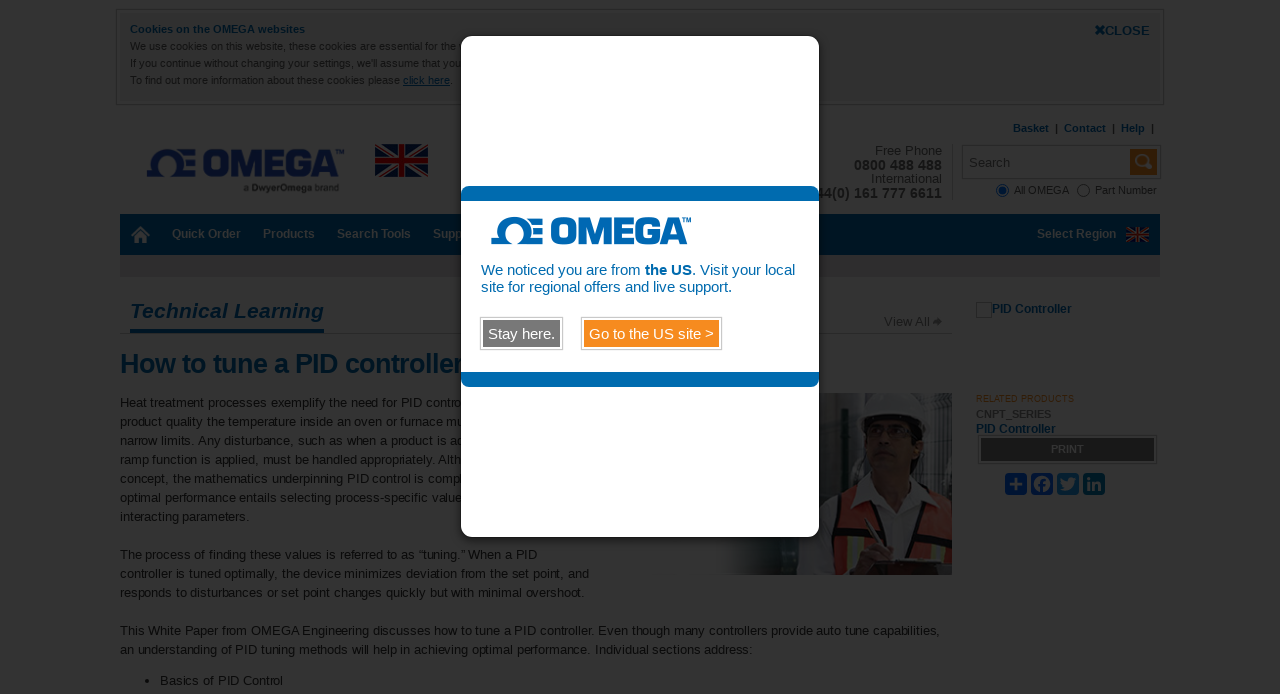

--- FILE ---
content_type: text/html
request_url: https://www.omega.co.uk/technical-learning/tuning-a-pid-controller.html
body_size: 81886
content:


<!doctype html>
<html lang="en-gb">
<head>
    <meta charset="UTF-8">
    <title>PID tuning - How to tune a PID controller manually?</title>
    <meta name="techdate" content="9/29/2016" />
    <meta name="description" content="This White Paper from OMEGA Engineering discusses the different methods to tune a PID controller. An introduction of what is a PID controller is provided." />
    <meta name="omegapriority" content="1" />
    <meta itemprop="datePublished" content="9/29/2016"/>
    <head prefix="og: http://ogp.me/ns# fb: http://ogp.me/ns/fb# article:http://ogp.me/ns/article#">
    <meta property="og:title" content="How to tune a PID controller?" />
    <meta property="og:type" content="article" />
    <meta property="og:image" content="https://www.omega.co.uk/technical-learning/images/tuning-a-pid-controller.jpg" />
    <meta property="og:url" content="https://www.omega.co.uk/technical-learning/tuning-a-pid-controller.html" />
    <meta property="og:description" content="While most modern controllers provide auto tune capabilities, it is still important to understand how to tune a PID controller." />
    <meta property="og:site_name" content="https://www.omega.co.uk/" />
    <meta property="og:locale" content="en-gb" />
    <meta name="prodimage" content="https://www.omega.co.uk/technical-learning/images/tuning-a-pid-controller_s.jpg" />
	<meta name="keywords" content="" />

    <meta name="twitter:card" content="summary_large_image">
    <meta name="twitter:site" content="@OmegaEMEA">
    <meta name="twitter:title" content="How to tune a PID controller?">
    <meta name="twitter:description" content="While most modern controllers provide auto tune capabilities, it is still important to understand how to tune a PID controller.">
    <meta name="twitter:creator" content="@OmegaEMEA">
    <!-- Twitter Summary card images must be at least 120x120px -->
    <meta name="twitter:image" content="https://www.omega.co.uk/technical-learning/images/tuning-a-pid-controller.jpg">
    <link rel="stylesheet" type="text/css" href="/universal/wwwcore/technical-learning/tech-learning-css.css?v=1"><meta name="SKYPE_TOOLBAR" content ="SKYPE_TOOLBAR_PARSER_COMPATIBLE"/>
<meta name="viewport" content="width=device-width, initial-scale=1.0, maximum-scale=1.0, user-scalable=no">
<meta http-equiv="X-UA-Compatible" content="IE=edge">
<link rel="shortcut icon" href="/Universal/wwwcore/images/favicon.ico" type="image/x-icon" />
<!-- When changing the style sheet, Chrome caches css and does not like to change it.
to avoid broken page due to changing styles, this HTML file was created so we can easily change the css file name.
Update the css file and rename using the next numerical file name and change the file name pulled below. Move the last css file into the archive folder -->
<link rel="stylesheet" href="/Universal/wwwcore/css/style-responsive-min.css?v=8" >

<link rel="stylesheet" href="/universal/wwwcore/js/jqueryui-1.11/jquery-ui.min-1.11.0.css">

<!--[if lt IE 9 ]>
	<script src="/Universal/wwwcore/js/modernizr.js"></script>
    <link rel="stylesheet" href="/Universal/wwwcore/css/ie8-style-responsive-3.css">
<![endif]-->
<!--[if lt IE 8 ]>
    <link rel="stylesheet" href="/Universal/wwwcore/css/ie7-style-responsive-2.css">
<![endif]-->


<!--google analytics code start -->
<!--script type="text/javascript">
	(function (i, s, o, g, r, a, m) {
		i['GoogleAnalyticsObject'] = r; i[r] = i[r] || function () {
			(i[r].q = i[r].q || []).push(arguments)
		}, i[r].l = 1 * new Date(); a = s.createElement(o),
		m = s.getElementsByTagName(o)[0]; a.async = 1; a.src = g; m.parentNode.insertBefore(a, m)
	})(window, document, 'script', '//www.google-analytics.com/analytics.js', 'ga');


	ga('create', 'UA-765484-1', 'auto');
	ga('send', 'pageview');
</script>
<!--google analytics code end -->


<!-- Facebook Pixel Code -->
<!--script>
!function(f,b,e,v,n,t,s){if(f.fbq)return;n=f.fbq=function(){n.callMethod?
n.callMethod.apply(n,arguments):n.queue.push(arguments)};if(!f._fbq)f._fbq=n;
n.push=n;n.loaded=!0;n.version='2.0';n.queue=[];t=b.createElement(e);t.async=!0;
t.src=v;s=b.getElementsByTagName(e)[0];s.parentNode.insertBefore(t,s)}(window,
document,'script','https://connect.facebook.net/en_US/fbevents.js');
fbq('init', '144062819519390'); // Insert your pixel ID here.
fbq('track', 'PageView');
</script>
<noscript><img height="1" width="1" style="display:none"
src="https://www.facebook.com/tr?id=144062819519390&ev=PageView&noscript=1"
/></noscript>
<!-- DO NOT MODIFY -->
<!-- End Facebook Pixel Code -->

<!-- Google Tag Manager -->
<script>(function(w,d,s,l,i){w[l]=w[l]||[];w[l].push({'gtm.start':
new Date().getTime(),event:'gtm.js'});var f=d.getElementsByTagName(s)[0],
j=d.createElement(s),dl=l!='dataLayer'?'&l='+l:'';j.async=true;j.src=
'https://www.googletagmanager.com/gtm.js?id='+i+dl;f.parentNode.insertBefore(j,f);
})(window,document,'script','dataLayer','GTM-NTM35G');</script>
<!-- End Google Tag Manager -->


																		  

																
    <style>
	/* Dont add to tech lrn style sheet */
	.a2a_kit {
		width: 130px;
		margin: 8px auto 0;
	}
	.modalTechButton {

		background-color: #f68b1f;
		text-decoration: none;
		display: block;
		font-size: 11pt;
		font-family: Arial,Helvetica,sans-serif;
		border: 2px solid #FFF;
		box-shadow: 0 0 1px 1px #C9C9C9;
		cursor: pointer;
		padding: 10px 8px 8px 8px;
		float: left;
		clear: both;
		margin: 10px 0;
		color: #FFF;
		line-height: 10pt;
	}
	/* Dont add to tech lrn style sheet */

	/* Right nav styles, dont add to style sheet */
	.my-sticky-element.stuck {
		position: fixed;
		top: 0;
		display: block;
		z-index: 100;
		margin-left: -184px;
	}
	.my-sticky-element.at-bottom{
		margin-left: -184px;
	}
	.sticky-wrapper.waypoint{
		float:right;
	}
	.my-sticky-element{
		overflow:hidden;
	}
	.my-sticky-element{
		float:right;
	}
	.navRightColumn, .navRightColumnSupport, ul#rightMenu {
		width: 184px;
		position: relative;
		float: right;
	}
	.navRightColumn {
		display: block;
	}
	@media screen and (max-width: 1050px){
		.concentinclude_wrap, .contentinclude_img, .navRightColumn, ul#rightMenu, ul#rightMenuSupport {
			width: 176px;
		}
		.my-sticky-element.stuck,  .my-sticky-element.at-bottom{
			margin-left:-176px;
		}
	}
	@media screen and (max-width: 1000px){
		.navRightColumn, ul#rightMenu, ul#rightMenuSupport {
			width: 156px;
		}
		.my-sticky-element.stuck, .my-sticky-element.at-bottom{
			margin-left:-156px;
		}
	}
	@media screen and (max-width: 890px){
		.navRightColumn, ul#rightMenu, ul#rightMenuSupport {
			width: 141px;
		}
		.my-sticky-element.stuck, .my-sticky-element.at-bottom{
			margin-left:-141px;
		}
	}
	@media screen and (max-width: 800px){
		#rightMenu, #rightMenuSupport {
			display: none;
		}
	}	
	/* Right nav styles, dont add to style sheet */
	.imageWrapTL {
		width: 100%;
		overflow-x: auto;
		overflow-y: hidden;
		float: left;
	}
	</style>

</head>
<!-- Google Tag Manager (noscript) --><noscript><iframe src="https://www.googletagmanager.com/ns.html?id=GTM-NTM35G" height="0" width="0" style="display:none;visibility:hidden"></iframe></noscript><!-- End Google Tag Manager (noscript) -->

<div class="mobileHeightFix120px"></div>
<script>function getCookie(e){var o=document.cookie.indexOf(e+"="),n=o+e.length+1;if(!o&&e!=document.cookie.substring(0,e.length))return null;if(-1==o)return null;var t=document.cookie.indexOf(";",n);return-1==t&&(t=document.cookie.length),unescape(document.cookie.substring(n,t))}function setCookie(e,o,n,t,i,c){var u=new Date;u.setTime(u.getTime()),n&&(n=1e3*n*60*60*24);var r=new Date(u.getTime()+n);document.cookie=e+"="+escape(o)+(n?";expires="+r.toGMTString():"")+(t?";path="+t:"")+(i?";domain="+i:"")+(c?";secure":"")}function deleteCookie(e,o,n){getCookie(e)&&(document.cookie=e+"="+(o?";path="+o:"")+(n?";domain="+n:"")+";expires=Thu, 01-Jan-1970 00:00:01 GMT")}</script><div id="cookienotice" style="margin: 125px 0 -108px 0;" class="cookienotice2"><div style="margin:10px;overflow:hidden;"><div style="float:left;font-size:8.5pt;"><b class="blueFont">Cookies on the OMEGA websites</b><br /><span style="display:block;padding:5px 0px 5px 0px;">We use cookies on this website, these cookies are essential for the website to work correctly.</span><span style="display:block;padding:0px 0px 5px 0px;">If you continue without changing your settings, we'll assume that you are happy to receive all cookies on this website.</span><span style="display:block;padding:0px 0px 5px 0px;">To find out more information about these cookies please <a href="/info/cookie-policy.html" class="blLink">click here</a>.</span></div><div style=" margin:0px auto; text-align:right;z-index:100;position:relative;"><a href="#" id="cookienotice_close" style="float:right;font-size:9.75pt;text-decoration:none;" class="blueFont"><img src="/Universal/wwwcore/images/cookie-mockup.png" alt=""><b>CLOSE</b></a></div></div></div>

<header id="top" class="headerWrap2">


	<!-- START LOGGING IP INFO CODE -->
	
	<!-- END LOGGING IP INFO CODE -->

     <!-- START IF FOR PRODUCT PAGE GIS -->
    
    <!--END IF FOR PRODUCT PAGE  GIS-->


    <!-- START HEADER CONTENT -->
    <div class="headerContent2">

        <!-- FOR MOBILE PHONE 667PX -->
        <div class="contactChatWrapMobileUpdate">
            <div class="logoMobileWrap">
                <a href="https://www.omega.co.uk/">
                    <img src="/Universal/wwwcore/images/omega-logo-header-univ.gif" alt="Omega Engineering" class="mobileLogo">
                </a>
            </div>
            <!--<div class="mobileChatIcon chatTrack">-->
                <!-- Include virtual="/includes/boldchat/mobile-chat-button.html" -->  <!-- remove the # for this include to comment out BoldChat per OE-8683-->
            <!--</div>-->
            <div class="mobileShopIcon">
                <a href="https://www.omega.co.uk/shop/additem.asp">
                    <img src="/Universal/wwwcore/images/mobile-shopping-cart-icon.gif" alt="" style="width:40px;">
                </a>
            </div>
            

                <div class="mobilePhoneCTA" style="background-color:#636363;" class="HeaderChat">
                    <a href="tel:0800 488 488" style="text-decoration:none;color:#fff;display:block;overflow:hidden;" class="HeaderChat" onclick="ga('send', 'event', { eventCategory: 'PhoneCall', eventAction: 'Call', eventLabel: 'HeaderPhoneNumber'});">
                        <img src="/Universal/wwwcore/images/mobile-phone-icon.png" alt="" style="height:35px;margin:10px 0px 0px 8px;float:left;" class="HeaderChat" >
                        <div style="float:left;margin-left:10px;text-decoration:none;margin-top:10px;font-weight:bold;" class="HeaderChat">
                        Call Us<br />Now
                        </div>
                    </a>
                </div>


                
            <form name="searchchoice"  action="https://www.omega.co.uk/searchdistribute.asp" method="post" class="mobileSearchForm">
                <input type="hidden" name="qt"><input type="hidden" name="searchbyp" value="yes">
                <div class="mobileSearchBoxUpdateWrap">
                <input placeholder="Search" type="text" name="seek" class="mobileSearchBoxUpdate" id="myinputMobile" value=''>
                </div>
                <input type="image" name="searchchoicesubmit" src="/Universal/wwwcore/images/mobile-search-icon.gif" width="35" class="mobileSearchIcon">
            </form>
        </div>
        <!-- FOR MOBILE PHONE 667PX -->

        <!-- START CONTACT CHAT WRAP -->
        <div class="contactChatWrap2">
            <div class="contactChatWrapMobile">
                
                    <a class="top" href="https://www.omega.co.uk/shop/additem.asp">Basket</a>
                    &nbsp;|&nbsp;


						<a class="top" href="https://www.omega.co.uk/cservice/contactus.html">Contact</a>
					
                        &nbsp;|&nbsp;
                        <a class="top" href="https://www.omega.co.uk/help/">Help</a>
                    

                    <span class="helpPipeHide">&nbsp;|&nbsp;</span>




                    <div class="liveChatHeader chatTrack HeaderChat" onClick="ga('send', 'event', { eventCategory: 'BoldChat', eventAction: 'ChatRequest', eventLabel: 'HeaderChat'});">
                    <div class="phoneNumbHideNav  HeaderChat"><a href="tel:0800 488 488" style="text-decoration:none;" onClick="ga('send', 'event', { eventCategory: 'PhoneCall', eventAction: 'Call', eventLabel: 'HeaderPhoneNumber'});" class=" HeaderChat">0800 488 488</a>&nbsp; |&nbsp;</div><!-- HIDDEN FOR MOBILE -->
                    <!-- Include virtual="/includes/boldchat/header-desktop-link.html" --> <!-- remove the # for this include to comment out BoldChat per OE-8683-->
                    </div>
            </div>
        </div><!-- END CONTACT CHAT WRAP -->

        <!-- START SEARCH PHONE WRAP -->
        <div class="searchPhoneWrap">

            <div class="phone">
                <div class="phoneNumLabWrap">
                <span class="phoneLabel">Free Phone</span><span class="phoneNumber " style="">                
                
                    <body onload="_googWcmGet(target, business_number, options)">
                    0800 488 488
                    </body>
                </span>
                </div>

		
               	 	<div class="phoneNumLabWrap">
                	<span class="phoneLabel">International</span><span class="phoneNumber">+44(0) 161 777 6611</span>
            		</div>
		
            </div>

            <!-- START SEARCH INPUT RADIO WRAP -->
            <div class="searchInptRadWrap">
                <form name="searchchoice"  action="https://www.omega.co.uk/searchdistribute.asp" method="post" class="searchWrapRD">
                    <input type="hidden" name="qt"><input type="hidden" name="searchbyp" value="yes">
                        <!-- START SEARCH WRAP -->
                        <div class="searchWrap" style="width:auto;">
                        <label for="myinput" style="display: none;">search term</label>
                            <!-- START MY AUTO COMPLETE -->
                            <div id="myAutoComplete">
                                
                                <input id="myinput" placeholder="Search" type="text" name="seek" size="19" style="width:78%;float:left;clear:none;display:block;border:0px;height:26px;padding:0px 0px 0px 3px;margin:0px;" value=''>



                                <input type="image" name="searchchoicesubmit" SRC="/universal/wwwcore/images/search-icon-sm.gif" width="17" height="15" alt="Search" style="border:0px;float:right;clear:none; display:block; background-color: #f68b1f;padding:5px 5px 6px 5px;width:17px;">

                            </div><!-- END MY AUTO COMPLETE -->

                        </div><!-- END SEARCH WRAP -->
                        <div id="myContainer"></div>
                        <div style="float:right;clear:none;margin-top:6px;">
                        <input type="Radio" name="radSearch" style="background-color:#ffffff;" id="part" value="pn" class="radio_b">
                        <label for="part" class="p_abnorm">Part Number&nbsp;</label>
                        </div>

                        <div style="float:right;clear:none;margin-top:6px;">
                        <input type="Radio" name="radSearch" style="background-color:#ffffff;" id="all" checked value="allomega" class="radio_b">
                        <label for="all" class="p_abnorm">All OMEGA&nbsp;&nbsp;&nbsp;</label>
                        </div>
                </form>

            </div><!-- END SEARCH INPUT RADIO WRAP -->

        </div><!-- END SEARCH PHONE WRAP -->

    </div><!-- END HEADER CONTENT -->

    <!-- START MOBILE MENU WRAP ***HIDDEN FOR DESKTOP***-->
    <nav class="mobileMenu">
    <label for="show-menu" class="show-menu" id="nav-toggle">
        <div class="mobileMenuTitle">Menu</div>
        <div class="menuBarsWrap">
        <span></span>
        </div>
    </label>
    <script>
    //MENU ANIMATION NOT LIVE BECUASE OF ANDROID GLITCH
	//document.querySelector('#nav-toggle').addEventListener('click', function () {
		//this.classList.toggle('active');
	//});
	</script>
    <label for="showMenuSearch" class="showMenuSearch2">
        <img src="/universal/wwwcore/images/search-icon-lg.png" alt="Search" class="searchIconMenu">
    </label>
    </nav><!-- END MOBILE MENU WRAP -->

    <div class="logoWrap2">
        <a href="https://www.omega.co.uk/">
            <img src="https://assets.omega.com/icons/blue-logo.png" alt="Omega Engineering" class="omegaLogo">
            <img src="/Universal/wwwcore/images/uk-flag-lg-univ.jpg" alt="" class="headerLogoFlag">
        </a>
    </div>
</header>
<!-- START MOBILE NAV SEARCH WRAP ***HIDDEN FOR DESKTOP***-->
<input type="checkbox" id="showMenuSearch">
<ul id="mobileNavSearch">
    <li>
        <form name="searchchoice"  action="https://www.omega.co.uk/searchdistribute.asp" method="post">
            <input type="hidden" name="qt"><input type="hidden" name="searchbyp" value="yes">
            <div class="mobileSearchClearFix">
                <input placeholder="Search" type="text" name="seek" class="mobileSearchBox" id="myinputMobile" value=''>
                <input type="submit" name="searchchoicesubmit" class="mobileSearchButton" value="Submit">
            </div>
            <div class="mobileSearchClearFix">
                <input type="radio" name="radSearch" value="pn" class="mobileSearchRadio">
                <label for="part" class="mobileRadioButtonText">Part Number</label>
                <input type="radio" name="radSearch" checked value="allomega" class="mobileSearchRadio">
                <label for="all" class="mobileRadioButtonText">All OMEGA</label>
            </div>
        </form>
    </li>
</ul><!-- END MOBILE SEARCH WRAP -->

<!-- START TOP NAV -->
<nav class="menuWrap">
    <input type="checkbox" id="show-menu">
    <!-- START MENU WRAP -->
    <div class="menu menuMobileMove" id="hide">
        <div>
            <!-- START UL NAV WRAP -->
            <ul id="nav">
                <li class="homeIconHide">
    <a href="https://www.omega.co.uk" class="homeIconLink">
        <img src="/universal/wwwcore/images/home-icon.png" alt="Home" height="17">
    </a>
</li>
<li><a href="https://www.omega.co.uk/ordernow/">Quick Order</a></li>

<!-- START LI PRODUCTS WRAP -->
<li><a href="#nav" class="cursorDefault">Products</a>
    <div class="subs">
        <div class="mobileWidth">
            <ul class="productTopNavDD">
                <li class="navLiColumn1">
                        <a href="https://www.omega.co.uk/products.html" class="headingLink">
                            Products by Book
                        </a>
                    <ul>
                        <li><a href="https://www.omega.co.uk/temperature/">Temperature</a></li>
                        <li><a href="https://www.omega.co.uk/das/">Data Acquisition</a></li>
                        <li><a href="https://www.omega.co.uk/pressure/">Pressure</a></li>
                        <li><a href="https://www.omega.co.uk/flow-level/">Flow & Level</a></li>
                        <li><a href="https://www.omega.co.uk/ph/">pH & Conductivity</a></li>
                        <li><a href="https://www.omega.co.uk/auto/">Automation</a></li>
                    </ul>
                </li>
                <li class="navLiColumn2">
                <a href="https://www.omega.co.uk/products.html" class="headingLink">
                Product by Category
                </a>
                    <ul>
                        <li><a href="https://www.omega.co.uk/vhtm/" class="topNavLinks">Test & Measurement</a></li>
                        <li><a href="https://www.omega.co.uk/vhle/" class="topNavLinks">Lab Equipment</a></li>
                        <li><a href="https://www.omega.co.uk/vhem/" class="topNavLinks">Environmental</a></li>
                        <li><a href="https://www.omega.co.uk/vhpc/" class="topNavLinks">Process Control</a></li>
                        <li><a href="https://www.omega.co.uk/vhpm/" class="topNavLinks">Power Monitoring</a></li>
                    </ul>
                </li>
            </ul>
        </div>
    </div>
</li><!-- END LI PRODUCTS WRAP -->

<li><a href="#nav" class="cursorDefault">Search Tools</a>
    <div class="subs">
        <div class="mobileWidth">
            <ul class="searchTopNavDD">
                <li class="navLiColumn1">
                <a href="https://www.omega.co.uk/guides/" class="headingLink">
                Product Finders
                </a>
                    <ul>
                        <li><a href="https://www.omega.co.uk/guides/thermocouples.html">Thermocouples</a></li>
                        <li><a href="https://www.omega.co.uk/guides/handhelds.html">Handheld Meters</a></li>
                        <li><a href="https://www.omega.co.uk/guides/wireless.html">Wireless Sensors</a></li>
                        <li><a href="https://www.omega.co.uk/guides/loadcells.html">Load Cells</a></li>
                        <li><a href="https://www.omega.co.uk/guides/pressXducers.html">Pressure Transducers</a></li>
                        <li><a href="https://www.omega.co.uk/guides/straingages.html">Strain Gages</a></li>
                        <li><a href="https://www.omega.co.uk/guides/das.html">Data Acquisition</a></li>
                        <li><a href="https://www.omega.co.uk/guides/loggers.html">Data Loggers</a></li>
                        <li><a href="https://www.omega.co.uk/guides/">More...</a></li>
                    </ul>
                </li>
                <li class="navLiColumn2">
                <a href="https://www.omega.co.uk/config/probeconfig.html" class="headingLink">
                Product Configurators
                </a>
                    <ul>
                        <li><a href="https://www.omega.co.uk/config/probeconfig.html">All Configurators</a></li>
                        <li><a href="https://www.omega.co.uk/config/probeconfig_TC.html">Temperature Probes</a></li>
                        <!--<li><a href="https://www.omega.co.uk/config/Profile/profile.html">Profile Probes</a></li>  removed 050516, final part doesn't work ~KB-->
                        <li><a href="https://www.omega.co.uk/pxconfig/cfg_start.html">Pressure transducers</a></li>
                        <li><a href="https://www.omega.co.uk/hwc/thermowell_type.html">Head & Wells</a></li>
                    </ul>
                </li>
            </ul>
        </div>
    </div>
</li>
<li><a href="#nav" class="cursorDefault">Support</a>
    <div class="subs">
        <div class="mobileWidth">
            <ul class="supportTopNavDD">
                <li class="navLiColumn1">
                    <span class="navHeading cursorDefault">Sales</span>
                    <ul>
                        <!--<li><a href="https://www.omega.co.uk/myomega/">My OMEGA</a></li>-->
                        <li><a href ="https://www.omega.co.uk/cservice/">Service Center</a></li>
                        <li><a href="https://www.omega.co.uk/help/">Help/FAQs</a></li>
                        <!--<li><a href="https://www.omega.co.uk/extranet/statuschoice.html">Order Status</a></li>-->
                        <!--<li><a href="https://www.omega.co.uk/extranet/statuschoice.html">Invoices</a></li>-->
                        <!--<li><a href="https://www.omega.co.uk/ppt/prequote.asp">e-Quotes</a></li>-->
                        <!--<li><a href="https://www.omega.co.uk/ppt/ShipRates.html">Shipping</a></li>-->
                        <!--<li><a href="https://www.omega.co.uk/custom/">Custom Engineering</a></li>-->
                        <!--<li><a href="https://www.omega.co.uk/cservice/isection/" style="margin-bottom:15px;">Calibration Services</a></li>-->
                    </ul>
                </li>
                <li class="navLiColumn2">
                    <span class="navHeading cursorDefault">Reference</span>
                    <ul>
                        <li><a href="https://www.omega.co.uk/techref/">Technical References</a></li>
                        <li><a href="https://www.omega.co.uk/video/companyvideo.html">Product Videos</a></li>
                        <!--<li><a href="https://www.omega.co.uk/ppt/prodconv.html">Part Number Cross Ref.</a></li>-->
                        <li><a href="https://www.omega.co.uk/sds/">SDS</a></li>
                        <li><a href="https://www.omega.co.uk/literature/">Free Literature</a></li>
                        <!--<li><a href="https://www.omega.co.uk/rohs/">ROHS</a></li>-->
                    </ul>
                </li>
                <li class="navLiColumn2">
                    <span class="navHeading cursorDefault">Downloads</span>
                    <ul>
                        <li><a href="https://www.omega.co.uk/manuals/">Product Manuals</a></li>
                        <li><a href="https://software.omega.com/SoftwareList.html">Software</a></li>
                       <!--  <li><a href="https://www.omega.co.uk/ftp/">FTP Site</a></li> -->
                    </ul>
                </li>
            </ul>
        </div>
    </div>
</li>
<li><a href="#nav" class="cursorDefault">About OMEGA</a>
    <div class="subs">
        <div class="mobileWidth">
            <ul class="aboutTopNavDD">
                <li>
                    <ul>
                        <li><a href="https://www.omega.co.uk/about/">About OMEGA</a></li>
                        <li><a href="https://www.omega.co.uk/whatsnew/">What's New</a></li>
                        <li><a href="https://www.omega.co.uk/about/employ99.html">Career@OMEGA</a></li>
                        <li><a href="https://www.omega.co.uk/sitemap.html">Site Map</a></li>
                        <li><a href="https://www.omega.co.uk/worldwide/">OMEGA Worldwide</a></li>
                        <!--<li><a href="https://www.omega.co.uk/help/directions.html">Directions</a></li>-->
                        <li><a href="https://www.omega.co.uk/subscribe.html">E-mail Newsletter</a></li>
                        <li><a href="https://www.omega.co.uk/cservice/contactus.html">Contact Us</a></li>
                    </ul>
                </li>
            </ul>
        </div>
    </div>
</li>
<li><a href="#nav" class="cursorDefault">My Account</a>
    <div class="subs">
        <div class="mobileWidth">
            <ul class="accountTopNavDD">
                <li>
                    <ul>
                        <!--<li><a href="https://www.omega.co.uk/myomega/">My OMEGA</a></li>-->
                        <li><a href="https://www.omega.co.uk/myaccount/">My Customer Account</a></li>
                        <li><a href="https://www.omega.co.uk/extranet/statuschoice.html">Order Status</a></li>
                        <li><a href ="https://www.omega.co.uk/myaccount/my-account-orders.asp">My Orders</a></li>
                        <!--<li><a href="https://www.omega.co.uk/extranet/statuschoice.html">Invoices</a></li>-->
                        <!--<li><a href="https://www.omega.co.uk/ppt/prequote.asp">e-Quotes</a></li>-->
                        <li><a href="https://www.omega.co.uk/shop/order_forgotpw.asp">Forgot Password?</a></li>
                        <li><a href="https://www.omega.co.uk/shop/prelogon.asp">Log In</a></li>
                    </ul>
                </li>
            </ul>
        </div>
    </div>
</li>

<li class="floatRight">
    <a href="#nav" class="cursorDefault selectRegionLink">
        <span class="selectRegionText">Select Region</span>
        <img src="/images/dropdown_flag.gif" alt="USA" class="topNavFlag">
    </a>
    <div class="subs">
        <div class="mobileWidth regionTopNavWrap">
            <ul  class="regionTopNavDD">
                <li class="navLiColumn1">
                    <span class="navHeading cursorDefault">Americas</span>
                    <ul>
                        <li><a href="https://br.omega.com">Brazil</a></li>
                        <li><a href="https://www.dwyeromega.com/en-ca">Canada</a></li>
                        <li><a href="https://www.dwyeromega.com/fr-ca">Canada(French)</a></li>
                        <li><a href="https://mx.omega.com">Mexico</a></li>
                        <li><a href="https://www.dwyeromega.com/en-us">United States</a></li>
                    </ul>
                </li>
                <li class="navLiColumn2">
                    <span class="navHeading cursorDefault">Europe/EMEA</span>
                    <ul>
                        <li><a href="https://www.jakar.cz/">Czech Republic</a></li>
                        <li><a href="https://dk.omega.com">Denmark</a></li>
                        
                        	<li><a href="https://www.omega.fr" rel="nofollow">France</a></li>
                        
                        <li><a href="https://www.omega.de">Germany</a></li>
                        <li><a href="https://it.omega.com">Italy</a></li>
                        <li><a href="https://www.dwyeromega.com/en-nl/">Netherlands</a></li>
                        <li><a href="https://es.omega.com">Spain</a></li>
                        
                            <li><a href="https://www.omega.co.uk" >United Kingdom</a></li>
                        
                        <li class="navSubText">Also serving the<br />Middle East and Africa</li>
                    </ul>
                </li>
                <li class="navLiColumn2">
                    <span class="navHeading cursorDefault">Asia Pacific</span>
                    <ul>
                        <li><a href="https://au.omega.com">Australia</a></li>
                        <li class="navSubText">Also serving New Zealand</li>
                        <li><a href="https://www.omegaengineering.cn">China</a></li>
                        <li><a href="https://in.omega.com">India</a></li>
                        <li><a href="https://jp.omega.com">Japan</a></li>
                        <li><a href="https://kr.omega.com">Korea</a></li>
                        <li><a href="https://sea.omega.com/my">Malaysia</a></li>
                        <li><a href="https://sea.omega.com/ph">Philippines</a></li>
                        <li><a href="https://sea.omega.com/sg">Singapore</a></li>
                        <li class="navSubText">Brunei, Cambodia, Indonesia,<br />Laos, Myanmar, Vietnam</li>
                        <li><a href="https://sea.omega.com/tw">Taiwan</a></li>
                        <li><a href="https://sea.omega.com/th">Thailand</a></li>
                        

                    </ul>
                </li>
            </ul>
        </div>
    </div>
</li>


            </ul><!-- END UL NAV WRAP -->
        </div>
    </div><!-- END MENU WRAP -->
    <div class="headerAlert" style="width:100%;float:left;background-color:#e5e2e9;padding:5px 0px;text-align:center;font-size:8.5pt;margin-bottom:5px;"><b>PST joins DwyerOmega. <a href="https://www.prnewswire.com/news-releases/arcline-backed-dwyeromega-acquires-process-sensing-technologies-ltd-302313035.html?tc=eml_cleartime" target="new">Read more></a> </b></div>




</nav><!-- END TOP NAV -->


<!-- START CONTENT WRAP -->

<div class="contentWrap">
    <!-- Include virtual="/universal/wwwcore/includes/left-nav-inc-dynamic.html" -->
        <div class="my-sticky-element">
            <nav class="navRightColumn dontPrint">
                <div id="rightMenu" style="margin-top:20px;overflow:hidden;">

                   
                       <a href="/pptst/CNPT_SERIES.html" title="PID Controller" style="font-size: 9pt; font-weight:bold; color: #0068b3; text-decoration:none;">
                           <img src="https://br.omega.com/omegaFilesUK/temperature/images/CNPT_SERIES_s.jpg" style="right:3px;bottom:20px; height:88px; float: left;" alt="PID Controller">
                       </a>
                       <div style="float: left;line-height:10pt;">
                            <span style="font-size: 6.5pt; color:#F68B1F; text-transform:uppercase">Related Products</span><br/>
                            <span style="font-size: 8pt; font-weight:bold; color:#888;">  CNPT_SERIES<br></span>
                            <a href="/pptst/CNPT_SERIES.html" title="PID Controller" style="font-size: 9pt; font-weight:bold; color: #0068b3; text-decoration:none;">PID Controller</a>
                       </div>
                    

                    <!--<div class="orangeButton chatTrack" style="clear:both;width:94%;text-align:center;margin:10px 0 10px 3px;">
                        <span class="inputButtonText">-->
                        <!-- include virtual="/includes/boldchat/header-desktop-link.html" --> 
                        <!--</span>
                    </div>-->
                    <!--
                    <a href="javascript: void(0)" class="greyButton" style="text-decoration:none;cursor:pointer;clear:both;width:94%;text-align:center;margin:0 0 10px 3px;">
                        <span class="inputButtonText">SEND TO A FRIEND <img src="/Universal/wwwcore/images/s2af-button.png" alt="" class="s2afButton"></span>
                    </a>
                    -->
                    <a onclick="window.print()" rel="nofollow" class="greyButton" style="text-decoration:none;cursor:pointer;clear:both;width:94%;text-align:center;margin:0 0 10px 3px;">
                        <span class="inputButtonText" style="text-transform: uppercase;">Print</span>
                    </a>

                    <div class="a2a_kit a2a_kit_size_32 a2a_default_style" style="margin:0px auto;">
                        <a class="a2a_dd" href="https://www.addtoany.com/share_save"></a>
                        <a class="a2a_button_facebook"></a>
                        <a class="a2a_button_twitter"></a>
                        <a class="a2a_button_google_plus"></a>
                        <a class="a2a_button_linkedin"></a>
                    </div>
                </div>
            </nav>
        </div>

        <!-- START SECTION WRAP -->
        <section class="sectionWrapLeft" itemscope itemtype="http://schema.org/NewsArticle">

            <div class="headingWrap" style="position:relative;">
                <a class="blueHeading" href="/technical-learning/" style="text-decoration: none;">Technical Learning</a>
                <a href="/technical-learning/" style="text-decoration:none;color:#848484;">
                    <div class="text dontPrint" style="position:absolute;bottom:4px;right:22px;">
                        View All
                    </div>

                    <img src="/universal/wwwcore/images/tech-learning-arrow-view-all.jpg" style="position:absolute;bottom:7px;right:10px;" class="dontPrint">
                </a>
            </div>
            <h1 class="articlepageTitle" itemprop="headline">How to tune a PID controller?</h1>

            <!-- PAGE TITLE -->
            <div class="text" itemprop="articleBody" style="line-height:1.45em; color:#333333; letter-spacing:-0.01em;margin:10px 0;">
                
                <div class="text" style="float:left;">      

<img class="mainImgTechLrn" src="/technical-learning/images/tuning-a-pid-controller.jpg" itemprop="image" alt="PID Controller">

Heat treatment processes exemplify the need for PID control. To ensure consistent product quality the temperature inside an oven or furnace must be kept within narrow limits. Any disturbance, such as when a product is added or withdrawn or a ramp function is applied, must be handled appropriately. Although simple in concept, the mathematics underpinning PID control is complex and achieving optimal performance entails selecting process-specific values for a range of interacting parameters.      <br />      <br />      The process of finding these values is referred to as “tuning.” When a PID controller is tuned optimally, the device minimizes deviation from the set point, and responds to disturbances or set point changes quickly but with minimal overshoot.      <br />      <br />      This White Paper from OMEGA Engineering discusses how to tune a PID controller. Even though many controllers provide auto tune capabilities, an understanding of PID tuning methods will help in achieving optimal performance. Individual sections address:  </div>
<ul class="text" style="float:left;margin-top:15px;padding-top:0px;width:85%;">
   <li>Basics of PID Control</li>
   <li>      PID Tuning Methods      <br />      &cir; Manual Tuning      <br />      &cir; Tuning Heuristics      <br />      &cir; Auto Tune      </li>
   <li>Common Applications of PID Controllers</li>
</ul>
<iframe width="560" height="315" src="https://www.youtube.com/embed/cfzxYVkFBtA" frameborder="0" allowfullscreen></iframe>
<div class="pi_top">
   <h2 class="pi_h2" id="learn">What is PID Control?</h2>
</div>
<div class="text" style="float:left;">
   <a href="/pptst/CNPT_SERIES.html">
      <figure class="figureWrapper" style="float:right;margin:0px 0px 15px 15px;">
         <img src="/Temperature/images/CNPT_SERIES_m.jpg" class="figureImgWrap" width="110" alt="Temperature and Process Controllers">              
         <figcaption class="figCapWrap">                  Temperature and Process Controllers              </figcaption>
      </figure>
   </a>
   PID control is based on feedback. The output of a device or process, such as a heater, is measured and compared with the target or set point. If a difference is detected a correction is calculated and applied. The output is measured again and any required correction recalculated.      <br />      <br />      PID stands for proportional-integral-derivative. <a href="../prodinfo/temperature-controllers.html">Not every controller uses all three of these mathematical functions</a>. Many processes can be handled to an acceptable level with just the proportional-integral terms. However, fine control, and especially overshoot avoidance, requires the addition of derivative control.      <br />      <br />      In proportional control the correction factor is determined by the size of the difference between set point and the measured value. The problem with this is that as the difference approaches zero, so too does the correction, with the result that the error never goes to zero.      <br />      <br />      The integral function addresses this by considering the cumulative value of the error. The longer the set point-to-actual value difference persists the greater the size of correction factor calculated. However, when there is a delay in response to the correction this leads to an overshoot and possibly oscillation about the set point. Avoiding this is the purpose of the derivative function. This looks at the rate of change being achieved, progressively modifying the correction factor to lessen its effect as the set point is approached.  
</div>
<div class="pi_top">
   <h2 class="pi_h2" id="learn">Setting PID tuning parameters</h2>
</div>
<div class="text" style="float:left;">   Every process has unique characteristics, even when the equipment is essentially identical. Airflow around ovens will vary, ambient temperatures will alter fluid density and viscosity, and barometric pressure will change from hour to hour. The PID settings (principally the gain applied to the correction factor along with the time used in the integral and derivative calculations, termed “reset” and “rate”) must be selected to suit these local differences.      <br />      <br />      In broad terms, there are three approaches to determining the optimal combination of these settings: manual tuning, tuning heuristics, and automated methods.  <br />      <br /> 

This PDF provides a <a href="../temperature/Z/pdf/z115-117.pdf">deeper understanding of the different methods to tune a PID controller</a>. </div>
<div class="pi_top">
   <h2 class="pi_h2" id="learn">Manual tuning of pid controller</h2>
</div>
<div class="text" style="float:left;">   With enough information about the process being controlled, it may be possible to calculate optimal values of gain, reset and rate for the PID controller. Often the process is too complex, but with some knowledge, particularly about the speed with which it responds to error corrections, it is possible to achieve a rudimentary level of tuning.      <br />      <br />      Manual PID tuning is done by setting the reset time to its maximum value and the rate to zero and increasing the gain until the loop oscillates at a constant amplitude. (When the response to an error correction occurs quickly a larger gain can be used. If response is slow a relatively small gain is desirable). Then set the gain of the PID controller to half of that value and adjust the reset time so it corrects for any offset within an acceptable period. Finally, increase the rate of the PID loop until overshoot is minimized.  </div>
<div class="pi_top">
   <h2 class="pi_h2" id="learn">Tuning Heuristics</h2>
</div>
<div class="text" style="float:left;">   Many rules have evolved over the years to address the question of how to tune a PID loop. Probably the first, and certainly the best known are the Zeigler-Nichols (ZN) rules.      <br />      <br />      First published in 1942, Zeigler and Nichols described two methods of tuning a PID controller. These work by applying a step change to the system and observing the resulting response.  The first method entails measuring the lag or delay in response and then the time is taken to reach the new output value. The second depends on establishing the period of a steady-state oscillation. In both methods, these values are then entered into a table to derive the values for gain, reset time and rate for the control system.      <br />      <br />      ZN is not without issues. In some applications it produces a response considered too aggressive in terms of overshoot and oscillation. Another drawback is that it can be time-consuming in processes that react only slowly. For these reasons, some control practitioners prefer other rules such as Tyreus-Luyben or Rivera, Morari and Skogestad.  </div>
<div class="pi_top">
   <h2 class="pi_h2" id="learn">Auto Tune</h2>
</div>
<div class="text" style="float:left;">      Most process controllers sold today incorporate auto-tuning functions. Operating details vary between manufacturers but all follow rules similar to those described above. Essentially, the PID controller “learns” how the process responds to a disturbance or change in set point, and calculates appropriate PID settings. In the case of a <a href="https://www.omega.co.uk/pptst/CNPT_SERIES.html">temperature controller like OMEGA’s Platinum series</a>, when “Auto Tune” is selected the controller activates an output. By observing both the delay and rate with which the change is made it calculates optimal P, I and D settings, which can then be fine-tuned manually if needed. (Note that this controller requires the set point to be at least 10°C above the current process value for auto tuning to be performed).      <br />      <br />      Newer and more sophisticated PID controllers, such as OMEGA’s Platinum series of temperature and process controllers, incorporate <a href="../technical-learning/pid-fuzzy-logic-adaptive-control.html">fuzzy logic with their auto tune capabilities</a>. This provides a way of dealing with imprecision and nonlinearity in complex control situations, such as are often encountered in manufacturing and process industries, and helps with tuning optimization.  </div>
<div class="pi_top">
   <h2 class="pi_h2" id="learn">Common Applications of PID Control</h2>
</div>
<div class="text" style="float:left;">
   <a href="/pptst/CNPT-DEMO.html">
      <figure class="figureWrapper" style="float:right;margin:0px 0px 15px 15px;">
         <img src="/Temperature/images/CNPT-DEMO_m.jpg" class="figureImgWrap" width="110" alt="PID Control Simulator">              
         <figcaption class="figCapWrap">                  PID Control Simulator              </figcaption>
      </figure>
   </a>
   Ovens and furnaces used in industrial heat treatment are required to achieve consistent results regardless of how the mass and humidity of material being heated may vary. This makes such equipment ideal for PID temperature control. Pumps used for moving fluids are a similar application, where variation  in media properties could change system outputs unless an effective feedback loop is implemented.      <br />      <br />      Motion control systems also use a form of PID control. However, as the response is orders of magnitude faster than the systems described above these require a different form of controller to that discussed here.  
</div>
<div class="pi_top">
   <h2 class="pi_h2" id="learn">Why a PID controller is advantageous?</h2>
</div>
<div class="text" style="float:left;">   As correction factors are calculated by comparing the output value to the set point and applying gains that minimize overshoot and oscillation while effecting the change as quickly as possible, PID controllers are used to manage many processes.      <br />      <br />      a PID tuning method entails establishing appropriate gain values for the process being controlled. While this can be done manually or by means of control heuristics, most modern controllers provide auto tune capabilities. However, it remains important for control professionals to understand what happens after the button is pressed.  </div>

               
            </div>
            <br/>

           

            <div class="articles_featuredproduct dontPrint">
               <div style="float: left; height: 70px; padding: 10px; width: 140px; margin-left: 10px; line-height:10pt;">
                    <span style="font-size: 7pt; color:#F68B1F; text-transform:uppercase">WHITE PAPER</span><br/>
                    <span style="font-size: 9pt; font-weight:bold; color:#888;"> Download our white paper on<br></span>
                    <a href="pdfs/TuningPIDController.pdf" rel="nofollow" style="font-size: 10pt; font-weight:bold; color: #0068b3; text-decoration:none;">PID Controller</a>
               </div>
                <img src="/universal/wwwcore/images/search-article.jpg" style="right:3px;bottom:20px; height:100px; float: right;" alt="">
            </div>

            
           <!--START RELATED TAGS -->

            <div class="relatedtags">
                <div class="relatedtagsheading">Related topics</div>
                
                    <a href="/search/esearch.asp?search=Temperature&section=techref" class="tags" rel="nofollow">Temperature</a>
                
                    <a href="/search/esearch.asp?search= Process Controller&section=techref" class="tags" rel="nofollow"> Process Controller</a>
                
                    <a href="/search/esearch.asp?search= PID Controllers&section=techref" class="tags" rel="nofollow"> PID Controllers</a>
                
          </div>

            <!--START RELATED ARTICLES -->
            

            <div class="contentBlock dontPrint" style="border: none !important;">
                <style>

.articles_suggestion{
	font-size: 10pt;
	text-decoration: none;
	float: left;
	padding: 5px 5px 5px 20px;
	width: 95%;
	color: #878787;
}

.articles_suggestion:hover{
	text-decoration: underline;	
}



</style>





<div class="pi_top ie_pi_block1">
	<div class="pi_h2">PID Controller | Tech Reference </div>
</div>



  
    		<a href="https://www.omega.co.uk/technical-learning/tuning-a-pid-controller.html" class="articles_suggestion">
            PID tuning - How to tune a PID controller manually?
            </a>
  
    		<a href="https://www.omega.co.uk/technical-learning/pid-fuzzy-logic-adaptive-control.html" class="articles_suggestion">
            Fuzzy Logic Controller | What is a Fuzzy Logic controller?
            </a>
  
    		<a href="https://www.omega.co.uk/technical-learning/temperature-monitoring-food-safety.html" class="articles_suggestion">
            RFIC Finds Winning IoT Solution in Automation Food Safety
            </a>
  
    		<a href="https://www.omega.co.uk/technical-learning/next-industrial-revolution.html" class="articles_suggestion">
            Industry 4.0: The Next Industrial Revolution
            </a>

    		</div>

            <!--START PRODUCT SELECTION -->
            <div class="contentBlock dontPrint" style="border: none !important;">
				


<div class="pi_top ie_pi_block1">
	<div class="pi_h2">PID Controller | Related Products</div>
</div>

<div class="searchResultWrapSM">

  
	<div class="searchboxcat">
    		<a href="https://www.omega.co.uk/pptst/CNI8_SERIES.html">
			
            <img src="https://br.omega.com/omegaFilesUK/temperature/images/CNI8_SERIES_s.jpg" class="searchImagescat" alt="PID Controller for temperature and process signals">
            
        <div class="category_search">
            PID Controller for temperature and process signals
        </div></a>
	</div><!-- END SEARCH RESULTS WRAP SM -->
  
	<div class="searchboxcat">
    		<a href="https://www.omega.co.uk/pptst/CND3-SERIES.html">
			
            <img src="https://br.omega.com/omegaFiles/temperature/images/CND3-SERIES_s.jpg" class="searchImagescat" alt="Temperature & Process Controller ">
            
        <div class="category_search">
            Temperature & Process Controller 
        </div></a>
	</div><!-- END SEARCH RESULTS WRAP SM -->
  
	<div class="searchboxcat">
    		<a href="https://www.omega.co.uk/pptst/CNI8C.html">
			
            <img src="https://br.omega.com/omegaFilesUK/temperature/images/CNI8C_s.jpg" class="searchImagescat" alt="Process and temperature PID Controller">
            
        <div class="category_search">
            Process and temperature PID Controller
        </div></a>
	</div><!-- END SEARCH RESULTS WRAP SM -->
  
	<div class="searchboxcat">
    		<a href="https://www.omega.co.uk/pptst/CNPT-DEMO.html">
			
            <img src="https://br.omega.com/omegaFiles/temperature/images/CNPT-DEMO_s.jpg" class="searchImagescat" alt="Discontinued - PLATINUM Series PID Controller Demonstrator a">
            
        <div class="category_search">
            Discontinued - PLATINUM Series PID Controller Demonstrator a
        </div></a>
	</div><!-- END SEARCH RESULTS WRAP SM -->
  
	<div class="searchboxcat">
    		<a href="https://www.omega.co.uk/pptst/CNI32_SERIES.html">
			
            <img src="https://br.omega.com/omegaFilesUK/temperature/images/CNI32_SERIES_s.jpg" class="searchImagescat" alt="Temperature, Process and Strain PID Controllers">
            
        <div class="category_search">
            Temperature, Process and Strain PID Controllers
        </div></a>
	</div><!-- END SEARCH RESULTS WRAP SM -->
  
	<div class="searchboxcat">
    		<a href="https://www.omega.co.uk/pptst/CNPT_SERIES.html">
			
            <img src="https://br.omega.com/omegaFilesUK/temperature/images/CNPT_SERIES_s.jpg" class="searchImagescat" alt="Temperature, strain and Process Omega PID Controllers">
            
        <div class="category_search">
            Temperature, strain and Process Omega PID Controllers
        </div></a>
	</div><!-- END SEARCH RESULTS WRAP SM -->

			</div>

            

</section><!-- END SECTION WRAP -->

</div><!-- END CONTENT WRAP -->


<!--
Footer created specifically for the US web site to reduce the number of outgoing links on a product page
If footer is placed on a product page, links to productinfo pages related to the same segment
-->


<style>
	.copyrightLinks {
    	float: none;
	}
</style>

<footer class="footerWrapper">
	<nav class="prodInfoLinksWrap">
		<!-- PRODINFO LINKS START -->
        	<p class="prodInfoLinks">
            	<p class="gray mobileTextSpacing">

			<a class="footer1" href="https://www.omega.co.uk/prodinfo/accelerometers.html">Accelerometers</a>&nbsp; | &nbsp;
				<a class="footer1" href="https://www.omega.co.uk/prodinfo/anemometers.html">Anemometer</a>&nbsp; | &nbsp;
				<!-- <a class="footer1" href="https://www.omega.co.uk/auto/">Automation</a>&nbsp; | &nbsp; -->
				<a class="footer1" href="https://www.omega.co.uk/prodinfo/calibrators.html">Calibrators</a>&nbsp; | &nbsp; 
				<a class="footer1" href="https://www.omega.co.uk/prodinfo/cartridge-heaters.html">Cartridge Heaters</a>&nbsp; |  &nbsp;
				<a class="footer1" href="https://www.omega.co.uk/prodinfo/chart-recorders.html">Chart Recorders</a>&nbsp; | &nbsp; 
				<a class="footer1" href="https://www.omega.co.uk/prodinfo/conductivity-meter.html">Conductivity Meter</a>&nbsp; | &nbsp;
				<a class="footer1" href="https://www.omega.co.uk/prodinfo/coriolis-flow-meter.html">Coriolis flow meter</a>&nbsp; | &nbsp;
				<a class="footer1" href="https://www.omega.co.uk/prodinfo/Cryogenics.html">Cryogenics</a>&nbsp; | &nbsp;				
				<!-- <a class="footer1" href="https://www.omega.co.uk/prodinfo/customtransducers.html">Custom Pressure Transducers</a>&nbsp; | &nbsp;-->
				<a class="footer1" href="https://www.omega.co.uk/prodinfo/daq-systems.html">DAQ Systems</a>&nbsp; | &nbsp; 
				<a class="footer1" href="https://www.omega.co.uk/prodinfo/dataacquisition.html">Data Acquisition</a>&nbsp; | &nbsp;
				<a class="footer1" href="https://www.omega.co.uk/prodinfo/dataloggers.html">Data Loggers</a>&nbsp; | &nbsp;
				<!-- <a class="footer1" href="https://www.omega.co.uk/subsection/dialtemp-thermometers.html">Dial Thermometers</a>&nbsp; | &nbsp;-->
				<a class="footer1" href="https://www.omega.co.uk/prodinfo/fibre-optics.html">Fiber Optics</a>&nbsp; | &nbsp; 
				<a class="footer1" href="https://www.omega.co.uk/prodinfo/flexible-heaters.html">Flexible Heaters</a>&nbsp; | &nbsp; 
				<a class="footer1" href="https://www.omega.co.uk/prodinfo/flowmeters.html">Flowmeters</a>&nbsp; | &nbsp; 
				<!-- <a class="footer1" href="https://www.omega.co.uk/section/glass-bulb-dialtemp-thermometers.html">Glass Bulb Thermometers</a>&nbsp; | &nbsp; -->
				<a class="footer1" href="https://www.omega.co.uk/prodinfo/grippers.html">Grippers</a>&nbsp; | &nbsp;
				<a class="footer1" href="https://www.omega.co.uk/prodinfo/Heaters.html">Heaters</a>&nbsp; | &nbsp; 
				<!--<a class="footer1" href="https://www.omega.co.uk /section/relative-humidity-measurement.html">Humidity Measurement</a>&nbsp; | &nbsp;-->
				<a class="footer1" href="https://www.omega.co.uk/prodinfo/Integrated-Circuit-Sensors.html">Integrated Circuit Sensors</a>&nbsp; | &nbsp;  
				<a class="footer1" href="https://www.omega.co.uk/prodinfo/immersion-heaters.html">Immersion Heaters</a>&nbsp; | &nbsp; 
				<a class="footer1" href="https://www.omega.co.uk/prodinfo/infrared-thermometers.html">Infrared Thermometers</a>&nbsp; | &nbsp; 
				<a class="footer1" href="https://www.omega.co.uk/prodinfo/level-measurement.html">Level Measurement</a>&nbsp; | &nbsp; 
				<a class="footer1" href="https://www.omega.co.uk/prodinfo/load-cells.html">Load Cells</a>&nbsp; | &nbsp;
				<a class="footer1" href="https://www.omega.co.uk/technical-learning/linear-variable-displacement-transducers.html">LVDT</a>&nbsp; | &nbsp;
				<a class="footer1" href="https://www.omega.co.uk/prodinfo/temperature-sensors.html">M12 Temperature Connectors</a>&nbsp; | &nbsp; 
				<a class="footer1" href="https://www.omega.co.uk/prodinfo/magnetic-flow-meters.html">Magnetic Flow Meters</a>&nbsp; | &nbsp; 
				<a class="footer1" href="https://www.omega.co.uk/prodinfo/mass-flow-meter.html">Mass Flow Meter</a>&nbsp; | &nbsp; 
				<a class="footer1" href="https://www.omega.co.uk/prodinfo/fma-mass-flow-controller.html">Mass Flow Controller</a>&nbsp; | &nbsp; 
				<a class="footer1" href="https://www.omega.co.uk/prodinfo/panel-meters.html">Panel Meters</a>&nbsp; | &nbsp; 
				<a class="footer1" href="https://www.omega.co.uk/prodinfo/pid-controllers.html">PID Controllers</a>&nbsp; | &nbsp; 
				<a class="footer1" href="https://www.omega.co.uk/prodinfo/ph-meter.html">pH meter</a>&nbsp; | &nbsp; 
				<a class="footer1" href="https://www.omega.co.uk/prodinfo/pressure-gauges.html">Pressure Gauges</a>&nbsp; | &nbsp;
				<a class="footer1" href="https://www.omega.co.uk/prodinfo/Pressure-Transducers.html">Pressure Transducers</a>&nbsp; | &nbsp; 
				<a class="footer1" href="https://www.omega.co.uk/prodinfo/Pressure-Transducers.html">Pressure Transmitters</a>&nbsp; | &nbsp; 
				<a class="footer1" href="https://www.omega.co.uk/prodinfo/rtd.html">pt100</a>&nbsp; | &nbsp; 
				<a class="footer1" href="https://www.omega.co.uk/prodinfo/variable-area-flowmeters.html">Variable Area Flow Meters</a>&nbsp; | &nbsp; 
				<a class="footer1" href="https://www.omega.co.uk/prodinfo/remotemonitoring.html">Remote Process Monitoring</a>&nbsp; | &nbsp;
				<a class="footer1" href="https://www.omega.co.uk/prodinfo/sanitary-sensors.html">Sanitary Sensors</a>&nbsp; | &nbsp; 
				<a class="footer1" href="https://www.omega.co.uk/prodinfo/signal-conditioners.html">Signal Conditioners</a>&nbsp; | &nbsp;
				<a class="footer1" href="https://www.omega.co.uk/prodinfo/solenoid-valve.html">Solenoid valve</a>&nbsp; | &nbsp;
				<a class="footer1" href="https://www.omega.co.uk/prodinfo/stepper_motors.html">Stepper Motors</a>&nbsp; | &nbsp; 
				<a class="footer1" href="https://www.omega.co.uk/prodinfo/StrainGauges.html">Strain Gages</a> &nbsp; | &nbsp; 
				<a class="footer1" href="https://www.omega.co.uk/prodinfo/strip-heaters.html">Strip Heaters</a>&nbsp; | &nbsp;
				<a class="footer1" href="https://www.omega.co.uk/prodinfo/temperature-controllers.html">Temperature Controllers</a>&nbsp; | &nbsp; 
				<a class="footer1" href="https://www.omega.co.uk/prodinfo/temperature-labels.html">Temperature Labels</a>&nbsp; | &nbsp; 
				<a class="footer1" href="https://www.omega.co.uk/prodinfo/temperature-measurement.html">Temperature Measurement</a>&nbsp; | &nbsp;
				<a class="footer1" href="https://www.omega.co.uk/prodinfo/temperature-sensor-manufacturer.html">Temperature Sensors Manufacturers</a>&nbsp; | &nbsp;
				<a class="footer1" href="https://www.omega.co.uk/technical-learning/history-of-the-temperature-sensor.html">Temperature Sensors</a>&nbsp; | &nbsp;
				<a class="footer1" href="https://www.omega.co.uk/prodinfo/temperature-transmitters.html">Temperature Transmitters</a>&nbsp; | &nbsp;
				<a class="footer1" href="https://www.omega.co.uk/prodinfo/thermal-imagers.html">Thermal Imagers</a>&nbsp; | &nbsp;
				<a class="footer1" href="https://www.omega.co.uk/prodinfo/thermistor.html">Thermistors</a>&nbsp; | &nbsp;
				<a class="footer1" href="https://www.omega.co.uk/prodinfo/thermocouples.html">Thermocouple</a>&nbsp; | &nbsp; 
				<a class="footer1" href="https://www.omega.co.uk/prodinfo/thermocouple-installations.html">Thermocouple Installations</a>&nbsp; | &nbsp; 
				<a class="footer1" href="https://www.omega.co.uk/prodinfo/thermocouple-installations-faq.html">Thermocouple Installations FAQ</a>&nbsp; | &nbsp; 
				<a class="footer1" href="https://www.omega.co.uk/prodinfo/thermocouple-cable.html">Thermocouple Cable</a> | 
				<a class="footer1" href="https://www.omega.co.uk/technical-learning/thermowell-characteristics-and-selection-criteria.html">Thermowell</a>&nbsp; | &nbsp;
				<a class="footer1" href="https://www.omega.co.uk/prodinfo/tubular-heaters.html">Tubular Heaters</a>&nbsp; | &nbsp;
				<a class="footer1" href="https://www.omega.co.uk/prodinfo/k-type-thermocouples.html">Type K Thermocouples</a>&nbsp; | &nbsp;
				<a class="footer1" href="https://www.omega.co.uk/prodinfo/ultrasonic-flow-meters.html">Ultrasonic Flow Meters</a>&nbsp; | &nbsp; 
				<a class="footer1" href="https://www.omega.co.uk/prodinfo/wireless-sensors.html">Wireless Sensors</a>&nbsp; | &nbsp; 
			<a class="footer1" href="https://www.omega.co.uk/prodinfo/vortex-flow-meter.html">Vortex Flow meter</a>
			</p>

            
            <div class="socialIconsWrapFooter">
				<a href="https://www.facebook.com/pages/Omega-Engineering/121219014465" target="_blank" class="socialIconFooter">
					<img src="/universal/wwwcore/images/social-icons-facebook.gif" width="22" height="22" alt="Facebook">
				</a>
				<!--<a href="https://www.twitter.com/OmegaEng" target="_blank" class="socialIconFooter">
					<img src="/universal/wwwcore/images/social-icons-twitter.gif" width="22" height="22" alt="Twitter">
				</a>-->
				<!-- <a href="//plus.google.com/110950705295353585738?prsrc=3" class="socialIconFooter">
					<img src="/universal/wwwcore/images/social-icons-google-plus.gif" width="22" height="22" alt=" Google Plus">
				</a>-->
				<a href="https://www.linkedin.com/company/omega-engineering" target="_blank" class="socialIconFooter">
					<img src="/universal/wwwcore/images/social-icons-linkedin.gif" width="22" height="22" alt="Linked In">
				</a>
				<a href="https://www.youtube.com/user/omegaengineering1" target="_blank" class="socialIconFooter">
					<img src="/universal/wwwcore/images/social-icons-you-tube.gif" width="22" height="22" alt="You Tube">
				</a>
				<span class="socialIconFooter">
					<a href="//www.pinterest.com/pin/create/button/" data-pin-do="buttonBookmark" ><img src="//assets.pinterest.com/images/pidgets/pinit_fg_en_rect_gray_20.png" alt="Pinterest"></a>
				</span>
			</div>
            
			<div class="copyrightLinks">
				<a class="footer2" href="https://www.omega.co.uk/disclaimers/privacy.html" target="_blank">OMEGA privacy statement</a>&nbsp;|&nbsp;
				<a class="footer2" href="https://www.omega.co.uk/store/Omega_Terms_Conditions.pdf" target="_blank">Terms and Conditions</a>&nbsp;|&nbsp;
				<a class="footer2" href="https://www.omega.co.uk/store/ExportControlPolicy.pdf" target="_blank">Export Control Policy</a>&nbsp;|&nbsp;
				<a class="footer2" href="https://www.omega.co.uk/disclaimers/Anti-Slavery-Statement.pdf" target="_blank">Anti-Slavery Statement</a>|&nbsp;
				<a class="footer2" href="https://assets.omega.com/pdf/help/DwyerOmega-Statement-on-Russian-Iron-and-Steel-Imports.pdf" target="_blank">Council Regulation (EU) 2023/1214</a>&nbsp;
				<br /><br /><a class="footer2" href="https://www.omega.co.uk/disclaimers/copyright.html" target="_blank">&copy;&nbsp;Copyright 2003-2026 OMEGA Engineering inc.</a>
			</div>
            
            <div itemscope itemtype="http://schema.org/LocalBusiness" class="localBusWrap">
                <div itemprop="name" class="floatLeft">OMEGA Engineering</div><div class="floatLeft localBusDivide">&nbsp;|&nbsp;</div>
                <div itemprop="address" itemscope itemtype="http://schema.org/PostalAddress" class="floatLeft">
                    <span itemprop="streetAddress">1 Omega Drive, Northbank, Irlam</span>,&nbsp;<span itemprop="addressLocality">Manchester</span>,&nbsp;<span itemprop="postalCode">M44 5BD</span>,&nbsp;<span itemprop="addressCountry">United Kingdom</span><span class="localBusDivide">&nbsp;|&nbsp;</span>
                </div>
                <div itemprop="telephone" class="floatLeft">0800 488 488</div>
				<meta itemprop="image" content="https://assets.omega.com/icons/blue-logo.png">
				<meta itemprop="SameAs" content="https://www.facebook.com/OmegaEMEA/">					
				<meta itemprop="SameAs" content="https://twitter.com/OmegaEMEA">					
				<meta itemprop="SameAs" content="https://www.linkedin.com/company/omega-engineering-emea">
				<meta itemprop="SameAs" content="https://www.youtube.com/user/OmegaEngineering1">
            </div>
			
		<div class="pageId">- | 6</div>
	</nav>
</footer>

<!-- Google Code for Remarketing Tag -->
<!--------------------------------------------------
Remarketing tags may not be associated with personally identifiable information or placed on pages related to sensitive categories. See more information and instructions on how to setup the tag on: http://google.com/ads/remarketingsetup
--------------------------------------------------->
<script type="text/javascript">
/* <![CDATA[ */
var google_conversion_id = 1071593188;
var google_custom_params = window.google_tag_params;
var google_remarketing_only = true;
/* ]]> */
</script>
<script type="text/javascript" src="//www.googleadservices.com/pagead/conversion.js">
</script>
<noscript>
<div style="display:inline;">
<img height="1" width="1" style="border-style:none;" alt="" src="//googleads.g.doubleclick.net/pagead/viewthroughconversion/1071593188/?value=0&amp;guid=ON&amp;script=0"/>
</div>
</noscript>
<!-- Code Mark-auto -->
<script type="text/javascript">
                var trackcmp_email = '';
                var trackcmp = document.createElement("script");
                trackcmp.async = true;
                trackcmp.type = 'text/javascript';
                trackcmp.src = '//trackcmp.net/visit?actid=609734526&e='+encodeURIComponent(trackcmp_email)+'&r='+encodeURIComponent(document.referrer)+'&u='+encodeURIComponent(window.location.href);
                var trackcmp_s = document.getElementsByTagName("script");
                if (trackcmp_s.length) {
                                trackcmp_s[0].parentNode.appendChild(trackcmp);
                } else {
                                var trackcmp_h = document.getElementsByTagName("head");
                                trackcmp_h.length && trackcmp_h[0].appendChild(trackcmp);
                }
</script>
<!--SteelHouse Tracking Pixel-->
<script type="text/javascript">
(function(){"use strict";var e=null,b="4.0.0",
n="22480",
additional="",
t,r,i;try{t=top.document.referer!==""?encodeURIComponent(top.document.referrer.substring(0,2048)):""}catch(o){t=document.referrer!==null?document.referrer.toString().substring(0,2048):""}try{r=window&&window.top&&document.location&&window.top.location===document.location?document.location:window&&window.top&&window.top.location&&""!==window.top.location?window.top.location:document.location}catch(u){r=document.location}try{i=parent.location.href!==""?encodeURIComponent(parent.location.href.toString().substring(0,2048)):""}catch(a){try{i=r!==null?encodeURIComponent(r.toString().substring(0,2048)):""}catch(f){i=""}}var l,c=document.createElement("script"),h=null,p=document.getElementsByTagName("script"),d=Number(p.length)-1,v=document.getElementsByTagName("script")[d];if(typeof l==="undefined"){l=Math.floor(Math.random()*1e17)}h="dx.steelhousemedia.com/spx?"+"dxver="+b+"&shaid="+n+"&tdr="+t+"&plh="+i+"&cb="+l+additional;c.type="text/javascript";c.src=("https:"===document.location.protocol?"https://":"http://")+h;v.parentNode.insertBefore(c,v)})()
</script>
<!--end SteelHouse Tracking Pixel-->
<!-- Please call pinit.js only once per page -->
<script type="text/javascript" async src="//assets.pinterest.com/js/pinit.js"></script>
<script src="/universal/js/jquery-1.11.2.min.js"></script>
<script src="/universal/js/waypoints-min.js"></script>
<script src="/universal/js/waypoints-sticky-min.js"></script>
<script src="/universal/wwwcore/js/smooth-scrolling-min.js" async></script>
<script src="/universal/wwwcore/js/jqueryui-1.11/jquery-ui.min-1.11.0.js"></script>

<!-- START LEFT NAV TOP BUTTON ****HIDDEN UNTIL 800PX SCROLL**** -->

<!--for track span to work -->
<script>
var $P = jQuery.noConflict();
$P(document).ready( function() {

	if($P('[class*="track"]') !== null){
		$P("[class*='track']").click(function() {
					$P.post("/track.asp", {id:this.id});
					return true;
		});
	}
});
</script>
<!--end for track span to work -->




<script>

    var $j = jQuery.noConflict();

	$j(document).scroll(function () {
    var y = $j(this).scrollTop();
    if (y > 800) {
        $j('.topButton').fadeIn();
    } else {
        $j('.topButton').fadeOut();
    }

    });


</script><!-- END LEFT NAV TOP BUTTON -->

<!-- START MENU CLICK FOR MOBILE -->
<script>
    function isTouchDevice(){
    return true == ("ontouchstart" in window || window.DocumentTouch && document instanceof DocumentTouch);
    }

    if(isTouchDevice()===true) {
        $j('#nav > li').toggleClass('js');
            $j("#nav > li > a").click(function (e) { // binding onclick
                if ($j(this).parent().hasClass('selected')) {
                    $j("#nav .selected div div").slideUp(100); // hiding popups
                    $j("#nav .selected").removeClass("selected");
                } else {
                    $j("#nav .selected div div").slideUp(100); // hiding popups
                    $j("#nav .selected").removeClass("selected");

                    if ($j(this).next(".subs").length) {
                        $j(this).parent().addClass("selected"); // display popup
                        $j(this).next(".subs").children().slideDown(200);
                    }
                }
                e.stopPropagation();
            });

            $j("body").click(function () { // binding onclick to body
                $j("#nav .selected div div").slideUp(100); // hiding popups
                $j("#nav .selected").removeClass("selected");
            });
    }
    else {
    }
</script><!-- END MENU CLICK FOR MOBILE -->



<script>



$j('#myinput').keydown(function() {
	var searchterm
	var searchterm = $j('#myinput').val();
	var searchprofile = "omega.co.uk-new";
	if( searchterm.length > 0 ) {
		$j.ajax({
			type: "GET",
			url: "https://omega.maxdaemon.net/texis/search/autocomplete.json?pr="+ searchprofile + "&term=" + searchterm , // change to full path of file on server
			dataType: 'jsonp',
			success: function(msg) {
			//tags = JSON.stringify(msg)
			//alert(msg.completions);
				$j("#myinput").autocomplete({
				source: msg.completions,
				select: function(event, ui) {
					if(ui.item){
						var newsearch = ui.item.value
						$j("input[name='seek']").val(newsearch)
						//alert(ui.item.value)
					}
					$j("form[name='searchchoice']").submit();
					}
				});
			},
		});
	}
});//$('#myinput').keydown(function() {

</script>
<script>
  var newWindow = null;

  function closeWin(){
	if (newWindow != null){
	  if(!newWindow.closed)
		newWindow.close();
	}
  }

  function popUpWin(url, type, strWidth, strHeight){

	closeWin();

	if (type == "fullScreen"){
	  strWidth = screen.availWidth - 10;
	  strHeight = screen.availHeight - 160;
	}

	var tools="";
	if (type == "standard" || type == "fullScreen") tools = "resizable,toolbar=no,location=yes,scrollbars=no,menubar=no,width="+strWidth+",height="+strHeight+",top=0,left=0";
	if (type == "console") tools = "resizable,toolbar=no,location=no,scrollbars=no,width="+strWidth+",height="+strHeight+",left=0,top=0";
	newWindow = window.open(url, 'newWin', tools);
	newWindow.focus();
  }
</script>
<script>
$j('.footerWrapper').waypoint(function(direction) {
  $j('.my-sticky-element')
	.toggleClass('stuck', direction === 'up')
	.toggleClass('at-bottom', direction === 'down')
}, {
  offset: function() {
	return $j('.my-sticky-element').outerHeight()
  }
})
</script>
<!-- EUROPEAN COOKIE NOTICE SCRIPT -->
<script>function WriteAcceptedCookiesCookie(e,o,i){if(i){var c=new Date;c.setTime(c.getTime()+24*i*60*60*1e3);var t="; expires="+c.toGMTString()}else var t="";document.cookie=e+"="+o+t+"; path=/"}function ReadAcceptedCookiesCookie(e){for(var o=e+"=",i=document.cookie.split(";"),c=0;c<i.length;c++){for(var t=i[c];" "==t.charAt(0);)t=t.substring(1,t.length);if(0==t.indexOf(o))return t.substring(o.length,t.length)}return null}function EraseAcceptedCookiesCookie(e){WriteAcceptedCookiesCookie(e,"",-1)}$j(document).ready(function(){ReadAcceptedCookiesCookie("AcceptedOmegaCookies")||(WriteAcceptedCookiesCookie("AcceptedOmegaCookies",1,365),$j("#cookienotice").is(":hidden")?$j("#cookienotice").slideDown("slow"):$j("#cookienotice").hide()),$j("#cookienotice_close").click(function(e){WriteAcceptedCookiesCookie("AcceptedOmegaCookies",1,365),$j("#cookienotice").slideUp("slow")})});</script>
<!-- EUROPEAN COOKIE NOTICE SCRIPT -->



  <script>
        // MAKES IMAGES RESPONSIVE FRIENDLY
		$j(document).ready(function(){
			$j(window).load(function(){
				var win = $j(this).width()
				//conpensate for padding
				var win = win - 45
				$j('.sectionWrapLeft img').each(function () {
					if (win < $j(this).width()) {
						$j(this).css('width','90%');
					}//win < $j(this).width()
				});//#description img

			});//(window).load(function()
		});

		//Exit modal cookie and popup
		$j(document).ready(function() {

                var exitModalTech=getCookie("exitModalTech");
                if (exitModalTech != "exitModalTech") {
                    $j('#exitpopup_bg').fadeIn();
                    $j('#exitpopup').fadeIn();
                }
            $j('#exitpopup_bg').click(function(){
                $j('#exitpopup_bg').fadeOut();
                $j('#exitpopup').slideUp();
                setCookie('ip_alert', 'True', 10, '/','','');
            });
            $j('.closeM').click(function(){
                $j('#exitpopup_bg').fadeOut();
                $j('#exitpopup').slideUp();
                setCookie('ip_alert', 'True', 10, '/','','');
            });
        });

        //Remove the first word of button if its 'the'
        $j(document).ready(function() {
				var cntryname = $j('a.Button2 span').text(); 
				console.log(cntryname);
	  			var newcntryname = cntryname.replace('the','');
	  			$j('a.Button2 span').html(newcntryname);
	  		
        });
    </script>

   <!-- modal background -->
    <div style="width:100%; height:100%; position:fixed; background:#000000; opacity: .8; filter:alpha(opacity=0.8); z-index:999998;top:0;left:0px;" id="exitpopup_bg"></div>
    <!-- modal background -->

    <!-- modal window -->
    <div style="position:fixed;z-index:999999;left:0;right:0;top:15px;width:60%;max-width:400px;margin: 0px auto;" id="exitpopup">
        <div class="tech-modal-content">
            <div>

<div class="ipnotice"><div class="image"><img src="/Universal/wwwcore/images/omega-logo-header-univ.gif" alt="Omega Engineering" class="omegaLogo" onload="ga('send', 'event', { eventCategory: ‘IPRedirect’, eventAction: ‘Load’, eventLabel: 'www.omega.co.uk-Banner’'});"></div><div class="message floatLeft blueFont"><span>We noticed you are from <b>the US</b>. Visit your local site for regional offers and live support.</span></div><div class="action"><div class="ipButtonArea"><a onclick="ga('send', 'event', { eventCategory: 'IPRedirect', eventAction: 'Click', eventLabel: 'the US-StayHere'});" class="ButtonG closeM maxLink" data-dismiss="modal" type="button">Stay here.</a></div><div class="ipButtonArea"><a href="https://www.omega.com" class="Button2" onclick="ga('send', 'event', { eventCategory: 'IPRedirect', eventAction: 'Click', eventLabel: 'the US-TakeMeThere'});">Go to the <span>the US</span> site ></a></div></div></div>


            </div>
        </div><!--class="tech-modal-content"-->
    </div><!--id="exitpopup"-->
    <!-- modal window -->





<script>
	// MAKES IMAGES RESPONSIVE FRIENDLY
	$j(document).ready(function(){
		$j(window).load(function(){
			var win = $j(this).width()
			//conpensate for padding
			var win = win - 45
			$j('.figureWrapper').each(function () {
				if (win < $j(this).width()) {
					//$j(this).css('width','90%');
					$j(this).wrap("<div class='imageWrapTL'>");
				}//win < $j(this).width()
			});//#description img
		});//(window).load(function()
	});
</script>



    <script>
		//Exit modal cookie and popup
		$j(document).ready(function() {
            $j(".modalExitWrap").mousemove(function(){
                var exitModalTech=getCookie("exitModalTech");
                if (exitModalTech != "exitModalTech") {
                    $j('#exitpopup_bg').fadeIn();
                    $j('#exitpopup').fadeIn();
                    setCookie("exitModalTech", "exitModalTech", 365);
                }
            });
            $j('#exitpopup_bg').click(function(){
                $j('#exitpopup_bg').fadeOut();
                $j('#exitpopup').slideUp();
            });
            $j('.close').click(function(){
                $j('#exitpopup_bg').fadeOut();
                $j('#exitpopup').slideUp();
            });
        });
    </script>
    <!-- modal background -->
    <div style="display: none; width:100%; height:100%; position:fixed; background:#000000; opacity: .8; filter:alpha(opacity=0.8); z-index:999998;top:0;left:0px;" id="exitpopup_bg"></div>
    <!-- modal background -->

    <!-- modal window -->
    <div style="display:none; position:fixed;z-index:999999;left:0;right:0;top:15px;width: 650px;margin: 0px auto;" id="exitpopup">
        <div class="tech-modal-content">
            <div>
                <button type="button" class="close" data-dismiss="modal">
                    <img src="/universal/wwwcore/images/my-x-button.png" alt="">
                </button>

                <p class="tech-modalHead" style="font-size: 13.5pt;">
                    
                    <b>Before you go, read more about&nbsp;Temperature

                    </b>
                </p>
            </div>
            <div class="tech-modalText">
                
                <a class="tech-modal-spotlight" href="invasive-sensor-considerations.html">
                    <div class="tech-modal-spotlight_title">Installation Obstacles: Invasive In-Pipe Immersion Sensors</div>
                    <div class="tech-modal-spotlight_snnipet">
                        
                        <img class="tech-modal-spotlight_img" alt="Installation Obstacles: Invasive In-Pipe Immersion Sensors" src="/technical-learning/images/invasive-sensor-considerations.jpg">
                        
                        <br />
                        <br />
                        <div class="modalTechButton" style="margin:0px 0px 15px 0px;clear:left;">
                            LEARN MORE
                        </div>
                    </div>
                </a>
                
                <a class="tech-modal-spotlight" href="temperature-monitoring-food-safety.html">
                    <div class="tech-modal-spotlight_title">RFIC Finds Winning IoT Solution in Automation and Food Safety</div>
                    <div class="tech-modal-spotlight_snnipet">
                        
                        <img class="tech-modal-spotlight_img" alt="RFIC Finds Winning IoT Solution in Automation and Food Safety" src="/technical-learning/images/temperature-monitoring-food-safety.jpg">
                        Omega's relationship with Rutgers sprouted with their goals in substituting manual processes with an IoT solution for hands-off data collection capabilities.
                        <br />
                        <br />
                        <div class="modalTechButton" style="margin:0px 0px 15px 0px;clear:left;">
                            LEARN MORE
                        </div>
                    </div>
                </a>
                
                <a class="tech-modal-spotlight" href="what-is-mi-cable.html">
                    <div class="tech-modal-spotlight_title">What is MI Cable?</div>
                    <div class="tech-modal-spotlight_snnipet">
                        
                        <img class="tech-modal-spotlight_img" alt="What is MI Cable?" src="/technical-learning/images/what-is-mi-cable.jpg">
                        MI cables are used in high temperature or high pressure harsh environments for a good reason, here's why:
                        <br />
                        <br />
                        <div class="modalTechButton" style="margin:0px 0px 15px 0px;clear:left;">
                            LEARN MORE
                        </div>
                    </div>
                </a>
                
            </div><!--class="tech-modalText"-->
        </div><!--class="tech-modal-content"-->
    </div><!--id="exitpopup"-->
    <!-- modal window -->

    <!--modal trigger -->
    <div class="modalExitWrap" style="position:fixed;top:0;left:0;right:0;height:9px;z-index:10000"></div>
    <!--modal trigger -->



<!-- SOCIAL ICONS SCRIPT -->
<script>
	var a2a_config = a2a_config || {};
	a2a_config.onclick = 1;
	a2a_config.color_main = "D7E5ED";
	a2a_config.color_border = "AECADB";
	a2a_config.color_link_text = "333333";
	a2a_config.color_link_text_hover = "333333";
	a2a_config.prioritize = ["facebook", "google_plus", "linkedin", "twitter"];
	var a2a_config = a2a_config || {};
	a2a_config.templates = {
		twitter: "Reading: ${title} ${link} by @OmegaEMEA"
	};
</script>

<script src="https://static.addtoany.com/menu/page.js" async></script>
<!--SOCIAL ICONS SCRIPT -->



</body>
</html>

--- FILE ---
content_type: text/css
request_url: https://www.omega.co.uk/universal/wwwcore/technical-learning/tech-learning-css.css?v=1
body_size: 12462
content:
@charset "utf-8";
/* CSS Document */
/*
* Add CSS for the 2 column Case Study article - 8-29-17 -GT
*
*
*
*/

.articles_featuredproduct {
	height: 105px;
	width: 280px;
	float: left;
	display: inline-block;
	margin: 32px 10px 32px 0px;
	border: 1px solid #eee;
}
.mainImgTechLrn{
	float:right;
	margin-left:10px;
	margin-bottom:10px;
	width:42%;
}
.s2afButton{
	width: 13px;
	display: inline-block;
	vertical-align: middle;
	margin-bottom: 2px;
	margin-left: 2px;
}
.orangeButton .bcText a{
	color: #fff !important;
	text-decoration: none;
	text-transform: uppercase;
}
.orangeButton .bcText a{
	text-decoration: none !important;
}
.greyblock{
	width: 100%;
	background: #eee;
	height: 100px;
	display: inline-block;
	
	}
	
.tags{
	color: #0068b3;
	font-size: 10pt;
	padding: 13px 3px 0 8px;
	text-align: center;
	float: left;
	margin: 5px 0;
	text-decoration: none;
	text-transform:capitalize;
}


.a{ text-decoration: none; border:none}
.a:visited{ text-decoration: none; border:none}
.a:active{ text-decoration: none; border:none}

.imspotlight{
	width: 100%;
	margin: 5px 0;
	padding: 0;	
	border: 1px solid #eee;
	
}

.techleftcol{
	width: 50%;
	float: left;
	display: inline-block;	
}


.techrefspotlight1{
	padding: 0 20px 0 0;
	margin: 5px 10px 0 0;
	/*border: #d9d9d9 thin solid;*/
	display: inline-block;
	padding-bottom: 23px;
	border-bottom: 1px #ccc dashed;
	}
	
.techrefspotlight1_img{
	margin: 8px 0 8px 5px;
	display: inline-block;
	/*outline: 5px solid #fff;*/ 
	float: right;
	width: 97%;
}

.techrefspotlight1_img:hover{
	/*outline: 5px solid #006baf;*/
}


.techrefspotlight1_title{
	color:#006baf;
	font-size: 16pt;
	margin:15px 0px 0px 0px;
	padding: 5px;
	display:inline-block;
	letter-spacing: -1px;
	font-weight: bold;
}

.techrefspotlight1_title:hover{
	text-decoration: underline;
}


.techrefspotlight1_snnipet{
	color: #5c5c5c;
	font-size: 10pt;
	padding:5px;
	cursor:default;
	display:inline-block;
	width: 100%;
}

.techrefspotlight1_button{
	color: #878787;
	font-size: 10pt;
	margin: 5px;
	padding: 5px;
	display:inline-block;
	float: left;
	text-decoration: none;
}

.techrefspotlight2{
	padding: 0 0 0 20px;
	margin: 20px 5px;
	display: inline-block;
	border-left: 1px #ccc dashed;
	}
	
.techrefspotlight2_title{
	color:#006baf;
	font-size: 14pt;
	margin: 5px;
	padding:5px;
	display:inline-block;
	float: left;
}

.techrefspotlight2_snnipet{
	color: #5c5c5c;
	font-size: 10pt;
	margin: 0 5px;
	padding:0 5px;
	cursor:default;
	display:inline-block;
	float: left;
}


.techrefspotlight3{
	width: 90%;
	padding: 0 0 0 20px;
	margin: 0px 5px;
	display: inline-block;
	border-left: 1px #ccc dashed;
	}
	
.techrefspotlight3_title{
	color:#006baf;
	font-size: 9pt;
	margin: 10px 5px;
	padding:5px;
	display:inline-block;
	float: left;
}


.tech-lib-header-block{
	float: left; 
	margin: 10px 0; 
	float: left; 
	padding-bottom: 10px;
	width: 100%;
	
}

.techlib-header{
	background: url(/universal/wwwcore/images/omega-bug-30x30.png) no-repeat left;
	padding: 10px 15px 10px 45px;
	font-size: 18pt;
	font-weight: bold;
	font-family: helvetica, verdana, arial, sans serif;
	text-transform: uppercase;
	letter-spacing: -1px;
	text-decoration: none;
	color: #878787;
	float: left;
	border-bottom: 1px #006baf dashed;
}

.formsearchtech{
	float: right;
	display: inline-block;
	margin: 0;
	padding-top: 13px;	
	
}

.featuredarticles{
	margin: 5px 0 -5px 0;
	padding: 5px 0 4px 30px;
	font-size: 9pt;
	letter-spacing: 2px;
	color: #f68b1f;	
	background: url(/universal/wwwcore/images/star_techref.png) no-repeat left;

}

.mostrecentarticles{
	margin: 5px 0 0 0;
	padding: 5px 0 4px 30px;
	font-size: 9pt;
	letter-spacing: 2px;
	color: #878787;	
	background: url(/universal/wwwcore/images/clock.png) no-repeat left;
}

.relatedtagsheading{
	background: url(/universal/wwwcore/images/tags.png) no-repeat left;
	float: left;
	margin: 20px 0 0 0;
	padding: 0px 5px 0 30px;
	font-size: 9pt;
	color: #878787;
	letter-spacing: 2px;
	text-transform: uppercase;
	
}

.relatedtags {
	padding-bottom: 18px;
	padding=top: 13px;
	width: 98%;
	float: left;
	min-height: 30px;
	margin: 0 0 15px 0;
	padding-left: 15px;
	
}

.articlepageTitle{
	color:#006baf;
	font-size: 20pt;
	margin:5px 0px 0px 0px;
	padding:0px 0px 3px 0px;
	cursor:default;
	display:inline-block;
	letter-spacing: -1px;
}

.whitepaperlink{
	padding: 5px;
	margin: 5px;
	border: 1px solid #eee;
	font-size: 10pt;
	color: #878787;
	font-weight: bold;
	text-decoration: none;
	float: left;
	display: inline-block;
	background: linear-gradient(to bottom, #f2f2f2 0%,#ffffff 46%,#f2f2f2 99%)
		
	
}
table.techLrnTableSm{
	float:left;
	margin:10px 0px;
	text-align:center;
	border:1px solid #CCC;
}
.techLrnTableSm td{
	padding: 5px 25px;
}
.techLrnTableSm tr:nth-child(odd){
	background-color:#EAEAEA;
}
.techLrnHeading{
	background-color: #006baf !important;
	color: #fff;
}
table.techLrnTableLg{
	font-size:8pt;
	float:left;
	text-align:center;
	border:1px solid #CCC;
	width:100%;
}
.techLrnTableLg td{
	padding: 5px 25px;
}
.techLrnTableLg tr:nth-child(odd){
	background-color:#EAEAEA;
}
.techTableWrap{
	width:100%;
}
ul.text li{
	padding:2px 0px;
}
ul.text{
	margin-top:10px !important;
}
.sectionWrapLeft{
	clear: none;
	width: 80%;
	float: left;
}

.wrapper {
}

.wrapper > * {
  padding: 10px;
}


.wrapper p{
  padding-top: 1em;
  padding-bottom: 1em;
}


.wrapper .subhead {
    color:#006baf;
    font-size: 16px;
    font-style: italic;
}

.wrapper article p:first-child{
    padding-top:0;
}

.wrapper section{
    margin-bottom:20px;
}

.wrapper section:last-child{
margin-bottom:0px;
}

.wrapper .aside h2{
    padding: 0;
    margin: 10px 0 0;
    color: #006baf;
    font-size: 10pt;
}

.wrapper .aside p{
    margin:0;
    padding: 0;
}

.wrapper .main {
  float:right;
  width:65%;
}

.wrapper .aside-1 {
  width:30%;
}

.wrapper .aside img{
	width:100%;
	height: auto;
	border:solid 1px #e1e1e1
}

.wrapper .aside ul{
    -webkit-padding-start: 15px;
}
.pi_h1 {
    font-weight: 100;
    font-size: 14px;
    font-style: italic;
    width:auto;
    padding: 0 0 10px;
    margin: 5px 0 0;
    color: #646464;
    border-bottom: 4px solid #0068b3;
    letter-spacing: normal;
} 

.pi_h2 {
    font-weight: 100;
    font-size: 14px;
    font-style: italic;
    padding: 0 0 10px;
    margin: 5px 0 0;
    color: #646464;
    border-bottom: 4px solid #0068b3;
    letter-spacing: normal
}

.pi_top,.pi_top_menu {
    text-align: left;
    border-bottom: 1px solid #ccc;
    width: 97%
}

.pi_top {
    font: Verdana,Geneva,sans-serif;
    font-weight: 100;
    font-size: 16px;
    font-style: italic;
    padding: 0 0 0 15px;
    margin: 8px 0 10px 5px;
    color: ##646464
}
.wrapper .case-footer .result_stats{
  background: #f8f8f8;
  color:#0068b3;
  float:left;
  padding-bottom: 1em;
}


.result-1, .result-2, .result-3{
  float:left;
  padding:0px 20px;
}

.statNum {
    float: left;
    width: 40%;
    vertical-align: middle;
    text-align: center;
    font-size: 25px;
    font-weight: bold;
    font-family: Vergana, Geneva, sans-serif;
    line-height: 50px;
}

.stat{
float:left;
width:60%;
}

.btn{
font-size:14px;
padding:10px;
text-transform:uppercase;
}
@media screen and (max-width: 800px){
	.sectionWrapLeft{
		clear: none;
		width: 100%;
		float: left;
	}

	.wrapper .main {
  float:none;
  width:90%;
}

.wrapper .aside-1 {
width:90%;
}
  .result-1, .result-2, .result-3{
  float:left;
  width:90%;
  margin: 20px 1.5%;
}

}
@media screen and (max-width: 460px) {
	.searchImagescat{
		height:35px;
		width:35px;
		float: left;
		box-shadow: none;
		-webkit-box-shadow: none;
	}
	.searchImagescat:hover{
		height:35px;
		width:35px;
		box-shadow: none;
		-webkit-box-shadow: none;
	}
	.searchboxcat{
		border: 1px solid #eee;
		background: #f9f9f9;
	}
	.category_search{
		width: 200px;
		margin-top: 10px;
		text-align: left;
		padding-left: 10px;
	}
	.searchboxcat{
		width: 100%;
		margin: 2px 0;
	}
	.articles_featuredproduct{
		width: 100%;
	}
	.relatedtags{
		display:none;
	}
	.contentBlock{
		display:none;
	}
	.prodInfoLinksWrap{
		display:none;
	}
}
@media (max-width: 700px) {
	.techTableWrap{
		width:auto;
		overflow-x:scroll;
		overflow-y:hidden;
		border: 3px solid #fff;
		-webkit-box-shadow: 0 0 1px 1px #C9C9C9;
		box-shadow: 0 0 1px 1px #C9C9C9;
	}
	table.techLrnTableLg{
		width:823px;
	}
	table.techLrnTableLg{
		margin:0px 0px;
	}
}
@media (max-width: 500px) {
	.techleftcol{
		width: 100%;
	}
	
	.mostrecentarticles{
		margin: 10px 0 0 0;	
	}
	
	.relatedtagsheading{
	float: none;
	margin: 20px 0 0 0;	
		
	}

	.relatedtags{
	margin: 20px 0 0 0;	
		
	}
	
	.articles_featuredproduct{
   margin: 10px 0;
  }

	

}
.techPubDate{
	font-size: 8pt;
	color: #888;
	display: inline-block;
	margin-left: 15px;
}
.techLrnSpotlight1_img{
	display: inline-block;
	outline: 5px solid #fff;
	float: right;
	width: 42%;
}
.techLrnSpotlight1_imgMobile{
	display:none;
}
.techLrnSpotlightInnerWrap{
	width:55%;
	display:inline-block;
}
	@media screen and (max-width: 667px){
		.techLrnSpotlight1_img{
			display:none;
		}
		.techLrnSpotlight1_imgMobile{
			display:inline;
			float:right;
			width:40%;
			margin-left:5px;
		}
		.techLrnSpotlightInnerWrap{
			width:100%;
			display:inline-block;
		}
		.techrefspotlight1{
			padding: 0;
		}
	}
.techLrnSpotlight_title{
	color: #006baf;
	font-size: 16pt;
	margin: 15px 0px 0px 0px;
	padding: 5px;
	display: inline-block;
	letter-spacing: -1px;
	font-weight: bold;
	margin-left: 10px;
	text-decoration: none;
	margin-top: 5px;
}
.techLrnSpotlight_snnipet{
	color: #5c5c5c;
	font-size: 10pt;
	padding: 5px;
	cursor: default;
	display: inline-block;
	margin-left: 10px;
}
.techLrnSpotlight_button{
	color: #878787;
	font-size: 10pt;
	margin: 5px;
	padding: 5px;
	display: inline-block;
	float: left;
	text-decoration: none;
	margin-left: 10px;
	text-align: left;
}
.techLrnSpotlightWrap{
	margin: 5px 0 0 0;
	display: inline-block;
	padding-bottom: 23px;
	border-bottom: 1px #ccc dashed;
	margin-top: 20px;
	width: 100%;
}
@media print {
	.articles_featuredproduct{
		display:none;
	}
	.relatedtags{
		display:none;
	}
	.dontPrint{
		display:none;
	}
	.pageId{
		display:none !important;
	}
	.text{
		font-size:13pt;
	}
	.pi_h2{
		font-size:16pt;
	}
	.dontPrint{display:none !important;}
	.sectionWrapLeft{width:100% !important;}
}
/* MODAL */
.modalExitWrap{
	width: 100%;
	overflow:hidden;
}

#exitpopup h1 {
  margin-top:0px;
  padding-top:0px;
}
.tech-modal-content{
	font-family: Verdana,Geneva,sans-serif;
	position: relative;
	background-color: #fff;
	background-clip: padding-box;
	border: 1px solid #999;
	border: 1px solid rgba(0,0,0,.2);
	border-radius: 12px;
	outline: 0;
	-webkit-box-shadow: 0 3px 9px rgba(0,0,0,.5);
	box-shadow: 0 3px 9px rgba(0,0,0,.5);
	overflow: hidden;
	margin: 20px 20px 0;
}
.tech-modal-spotlight{
	padding: 0;
	margin: 5px 10px 0 10px;
	display: inline-block;
	padding-bottom: 23px;
	border-bottom: 1px #ccc dashed;
}
.tech-modal-spotlight_title{
	color: #006baf;
	font-size: 16pt;
	margin: 15px 0px 0px 0px;
	padding: 5px;
	display: inline-block;
	letter-spacing: -1px;
	font-weight: bold;
	line-height: 18pt;
}
.tech-modal-spotlight_snnipet{
	color: #5c5c5c;
	font-size: 10pt;
	padding: 5px;
	cursor: default;
	display: inline-block;
	width: 100%;
}
.tech-modal-spotlight_img{
	float: right;
	width: 40%;
	margin: 0 0 0 5px;
	cursor: pointer;
	display: inline-block;
}
.tech-modal-spotlight_button{
	margin: 0px;
	padding: 0px;
	float: none;
	display: inline;
	cursor: pointer;
	color: #878787;
	font-size: 10pt;
	text-decoration: none;
}
.tech-modalHead{
	background-color: #006baf;
	border: thick solid #006baf;
	padding: 10px 0;
	font-size: 18pt;
	width: 100%;
	color: #fff;
	text-align: center;
}
.tech-modalText{
	height:350px;
	overflow-y: auto;
	overflow-x: hidden;
}	
/* MODAL */

--- FILE ---
content_type: application/javascript
request_url: https://www.omega.co.uk/universal/wwwcore/js/smooth-scrolling-min.js
body_size: 1822
content:
var ss={fixAllLinks:function(){for(var e=document.getElementsByTagName("a"),t=0;t<e.length;t++){var o=e[t];"modalFix"!=o.id&&(!o.href||-1==o.href.indexOf("#")||o.pathname!=location.pathname&&"/"+o.pathname!=location.pathname||o.search!=location.search||ss.addEvent(o,"click",ss.smoothScroll))}},smoothScroll:function(e){if(window.event)target=window.event.srcElement;else{if(!e)return;target=e.target}if("a"!=target.nodeName.toLowerCase()&&(target=target.parentNode),"a"==target.nodeName.toLowerCase()){anchor=target.hash.substr(1);for(var t=document.getElementsByTagName("a"),o=null,n=0;n<t.length;n++){var s=t[n];if(s.name&&s.name==anchor){o=s;break}}if(o||(o=document.getElementById(anchor)),!o)return!0;for(var a=o.offsetLeft,r=o.offsetTop,c=o;c.offsetParent&&c.offsetParent!=document.body;)c=c.offsetParent,a+=c.offsetLeft,r+=c.offsetTop;clearInterval(ss.INTERVAL),cypos=ss.getCurrentYPos(),ss_stepsize=parseInt((r-cypos)/ss.STEPS),ss.INTERVAL=setInterval("ss.scrollWindow("+ss_stepsize+","+r+',"'+anchor+'")',10),window.event&&(window.event.cancelBubble=!0,window.event.returnValue=!1),e&&e.preventDefault&&e.stopPropagation&&(e.preventDefault(),e.stopPropagation())}},scrollWindow:function(e,t,o){wascypos=ss.getCurrentYPos(),isAbove=wascypos<t,window.scrollTo(0,wascypos+e),iscypos=ss.getCurrentYPos(),isAboveNow=iscypos<t,(isAbove!=isAboveNow||wascypos==iscypos)&&(window.scrollTo(0,t),clearInterval(ss.INTERVAL),location.hash=o)},getCurrentYPos:function(){return document.body&&document.body.scrollTop?document.body.scrollTop:document.documentElement&&document.documentElement.scrollTop?document.documentElement.scrollTop:window.pageYOffset?window.pageYOffset:0},addEvent:function(e,t,o,n){if(e.addEventListener)return e.addEventListener(t,o,n),!0;if(e.attachEvent){var s=e.attachEvent("on"+t,o);return s}alert("Handler could not be removed")}};ss.STEPS=25,ss.addEvent(window,"load",ss.fixAllLinks);